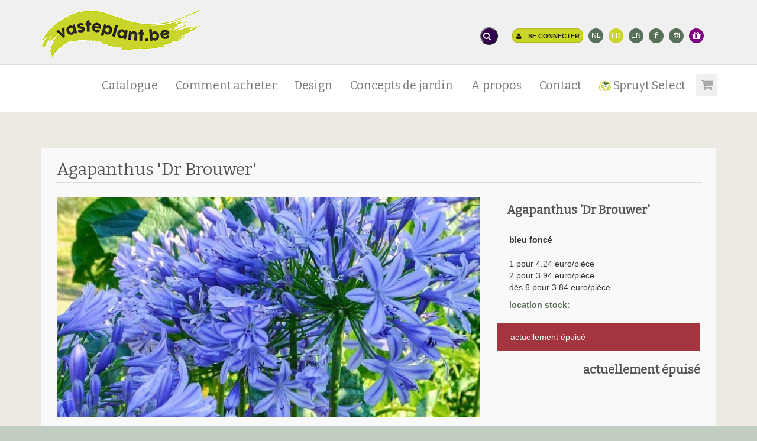

--- FILE ---
content_type: text/html;charset=UTF-8
request_url: https://plantesvivaces.be/catalog/index.cfm?fuseaction=DETAIL&TREFNAAM=AGDBRO
body_size: 13225
content:
<!DOCTYPE html>

<html>

<head>
    <meta http-equiv="X-UA-Compatible" content="IE=edge">
    <meta http-equiv="Content-Type" content="text/html; charset=utf-8" />
    <!-- ==========================
    	Meta Tags
    =========================== -->
    <meta name="distribution" content="global" />
    <meta name="resource-type" content="document" />
    <meta name="Expires" content="Tue, 10 Feb 2026" />

    <meta name="viewport" content="width=device-width, initial-scale=1.0">

    <meta name="robots" content="index, follow" />
    <meta name="language" content="nl" />
    <meta name="Copyright" CONTENT="vasteplant.be" />
    <meta name="author" content="Nik Spruyt">

    <meta name="description" content="Agapanthus 'Dr Brouwer', 80 cm hoog. Bloeitijd: 7-9">
    <meta name="keywords" content="bamboe, bloembol, bloembollen, bodembedekker, buggenhout, delphinium, echinacea, geranium,  helleborus, herfstbloeiers, hosta, iris, jan spruyt, kruiden, kwekerij, lentebloeiers,
miscanthus, pennisetum,  phlox,  prairie, prairie aanplanting, prairie beplanting, prairie plant, prairie planten, prairiebeplanting, prairieplant, prairieplanten, prairies, prairietuin, siergras, siergrassen, spruyt, tuin, tuinkruiden, tuinplanten, tuintips, varens, vaste plant, vaste planten, vaste planten spruyt, vasteplant, vasteplanten, winterbloeiers, zomerbloeiers,
border, tuinborder, tuinconcept, beplantingsplan, spruyt select, JS, JSÂ®">
    <meta name="robots" content="NOODP">


    <meta property="og:title" content="Agapanthus 'Dr Brouwer' op vasteplant.be" />
    <meta property="og:description" content="Agapanthus 'Dr Brouwer', 80 cm hoog. Bloeitijd: 7-9" />
    <meta property="og:image" content="https://vasteplant.be/pictures/logospruyt_209.PNG" />
    <meta property="og:type" content="website" />
    <meta property="og:url" content="http://plantesvivaces.be/catalog/index.cfm?fuseaction=DETAIL&TREFNAAM=AGDBRO" />
    <meta name="google-site-verification" content="p33U5QjtlG4TDHPpHlrt1ug1keqa8b_V9cqC706J5BE" />

    <!-- ==========================
    	Title
    =========================== -->
    <title>Agapanthus 'Dr Brouwer' op vasteplant.be</title>

    <!-- ==========================
    	Favicons
    =========================== -->
    <link rel="icon" href="/favicon.ico?v=2" type="image/x-icon" />
    <link rel="shortcut icon" href="/favicon.ico?v=2" type="image/x-icon" />
    <link rel="apple-touch-icon" sizes="180x180" href="/apple-touch-icon.png">
    <link rel="icon" type="image/png" sizes="32x32" href="/favicon-32x32.png">
    <link rel="icon" type="image/png" sizes="16x16" href="/favicon-16x16.png">

    <!-- ==========================
    	Fonts
    =========================== -->

    <link href="https://fonts.googleapis.com/css?family=Bitter|Open+Sans" rel="stylesheet">

    <!-- ==========================
    	CSS
    =========================== -->
    <link href="/css/bootstrap.min.css" rel="stylesheet" type="text/css">
   <link href="/css/font-awesome.min.css" rel="stylesheet" type="text/css"> 


  <link href="/js\bootstrap-datepicker-1.6.4-dist\css\bootstrap-datepicker.min.css" rel="stylesheet" type="text/css">
  

  <link rel="stylesheet" href=" /css/custom.1752656537.css">


  <link rel="stylesheet" href="/js/woothemes-FlexSlider-06b12f8/flexslider.css" type="text/css" media="screen">
  <link rel="stylesheet" href="/js/prettyPhoto_3.1.5/prettyPhoto.css" type="text/css" media="screen">

  <!--     	JS  -->
  <!--[if lt IE 9]>
  <script src="https://oss.maxcdn.com/libs/html5shiv/3.7.0/html5shiv.js"></script>
  <script src="https://oss.maxcdn.com/libs/respond.js/1.3.0/respond.min.js"></script>
  <![endif]-->

  <script src="https://ajax.googleapis.com/ajax/libs/jquery/3.3.1/jquery.min.js"></script>
  <script src="https://ajax.googleapis.com/ajax/libs/jqueryui/1.12.1/jquery-ui.min.js"></script>


          <!-- Global site tag (gtag.js) - Google Analytics -->
          <script async src="https://www.googletagmanager.com/gtag/js?id=UA-19475493-3"></script>
          <script>
              window.dataLayer = window.dataLayer || [];
              function gtag(){dataLayer.push(arguments);}
              gtag('js', new Date());

              gtag('config', 'UA-19475493-3');
          </script>
  

  <script type="text/javascript">
      document.createElement('h-plant');
  </script>

  <script>
      $(document).ready(function(){
          $('.carousel').carousel();
      });
  </script>
</head>


<body class="color-green">
   <div id="page-wrapper" class="">
     
	
	
 	
	<!-- ==========================
    	HEADER - START
    =========================== -->
    <div class="top-header hidden-md hidden-sm hidden-xs">
    	<div class="container">
        	<div class="pull-left hidden-md hidden-sm hidden-xs">
                <div class="header-item">   <a href="/"><img src="/pictures/LOGO2017b270px.gif" alt="HOME" title="home" width="270"></a></div>


            </div>
            <div class="topblok pull-right">



        	
            <style>
        body {
            font-family: Arial, sans-serif;
            margin: 0;
            padding: 0;
        }

        /* Style for the search icon */
        .search-icon {
            cursor: pointer;
            font-size: 14px;
            border-radius: 50%;
            padding: 3px;
            z-index: 1000;
            background-color: rgb(50, 4, 80);
            color: white;
        }

        /* Modal background */
        .modal {
            display: none;
            position: fixed;
            z-index: 999;
            left: 0;
            top: 0;
            width: 100%;
            height: 100%;
            background-color: rgba(0, 0, 0, 0.5);
        }

        /* Modal content */
        .modal-content {
            position: absolute;
            top: 35%;
            left: 50%;
            transform: translate(-50%, -50%);
            background: white;
            padding: 20px;
            width: 500px;
            border-radius: 5px;
            text-align: left;
        }

        /* Close button */
        .close-btn {
            cursor: pointer;
            font-size: 20px;
            border: none;
            background: none;
            position: absolute;
            top: 10px;
            right: 15px;
        }

        /* Search input */
        .search-input {
            width: 100%;
            padding: 10px;
            margin-top: 10px;
            border: 1px solid #ccc;
            border-radius: 4px;
            font-size: 16px;
            outline: none;
        }

        .search-btn {
            margin-top: 10px;
            padding: 10px;
            width: 100%;
            background: #007bff;
            color: white;
            border: none;
            border-radius: 4px;
            cursor: pointer;
            font-size: 12px;
        }

        .search-btn:hover {
            background: #0056b3;
        }
    </style>
        <div class="header-item">
                <button class="search-icon" onclick="openModal()"><i class="fa fa-search"></i></button>
        </div>
                <!-- Modal -->

                <div id="searchModal" class="modal">
                    <div class="modal-content"><button class="close-btn" onclick="closeModal()">x</button>

                        <h2><i class="fa fa-search"></i> recherche</h2>
        <form action="/zoek" method="get">
        <div class="form-check">
            <input class="form-check-input" type="radio" name="search_in" id="search-articles" value="cat" checked>
        <label class="form-check-label" for="search-cat">
            catalogue (nom botanique)
            </label>
                &nbsp;&nbsp; <strong>of </strong> <br>
                <input class="form-check-input" type="radio" name="search_in" id="search-pages" value="site">
            <label class="form-check-label" for="search-pages">
            site web
            </label>
            </div>


                        <input type="text" class="search-input" name="q" placeholder="">
                        <button class="search-btn btn btn-primary">chercher</button></form>
                    </div>
                </div>


                <script>
                    function openModal() {
                        document.getElementById("searchModal").style.display = "block";
                    }

                    function closeModal() {
                        document.getElementById("searchModal").style.display = "none";
                    }

                    // Close modal when clicking outside the content
                    window.onclick = function(event) {
                        let modal = document.getElementById("searchModal");
                        if (event.target == modal) {
                            closeModal();
                        }
                    };
                </script>



        

        <ul class="brands brands-inline brands-tn brands-circle main">
				

                            <li><a class="btn btn-vp btn-xs" href="/account/index.cfm?fuseaction=loginform">
                                <i class="fa fa-user"></i> Se connecter </a> </li> 
                            <li><a href="https://vasteplant.be">NL</a></li>
                            <li><a href="https://plantesvivaces.be" class="currentlang">FR</a></li>
                            <li ><a href="https://perennials.be">EN</a></li>
                        

                    
            <li><a href="https://www.facebook.com/vasteplant.be" target="_blank"><i class="fa fa-facebook"></i></a></li>
            <li><a href="https://www.instagram.com/vasteplant.be/" target="_blank"><i class="fa fa-instagram"></i></a></li>
            <li><a href="/giftcard/" class="giftcard"  title="acheter un bon d'achat"><i class="fa fa-lg fa-gift"></i></a></li>


        

                </ul>
				

<div class="header-item hidden-lg"><a href="https://plantesvivaces.be/index.cfm?logout=yes"><i class="fa fa-sign-out fa-lg"></i></a></div>

            </div>
        </div>
    </div>	
	
	<div class="modal fade" id="coModal">
  <div class="modal-dialog">
    <div class="modal-content">
      <div class="modal-header">
        <button type="button" class="close" data-dismiss="modal"><span aria-hidden="true">&times;</span><span class="sr-only">Fermer</span></button>
        <h3 class="modal-title">Contact</h3>
      </div> 
	  
	  
<div class="modal-body">
<div class="row">
	<div class="col-md-4">
   	 <h2>Réception</h2>
<address>
<p><i class="fa fa-phone"></i> <a href="tel:+3252333776"><abbr title="Phone"> +32 52 33 37 76</abbr></a></p>
<p><i class="fa fa-fax"></i> +32 52 33 73 15<br></p>
<p><i class="fa fa-envelope"></i> <a href="mailto:info@vasteplant.be">info@vasteplant.be </a><br></p>
<br>

<h2>Adresse</h2>
<p>Jan Spruyt-Van der Jeugd sprl<br>
Mostenveld 30<br>
9255 Buggenhout<br>
Belgique</p> 
</address>

<a href="http://www.vasteplant.be/index.cfm?fuseaction=art&art_id=2184">Instructions: route <i class="fa fa-chevron-right"></i></a>
		  
	</div>
	
	<div class="col-md-8">
 	<ins><h1><b>Heures d'ouverture</b></h1></ins>

<h3>PARTICULIERS</h3>
Vendredi 8-15h<br>
<mark><b>Samedi 8-12h, seulement de mars à juin<br>
& dès nos portes-ouvertes à novembre</b></mark><br>
Juillet et août: pas beaucoup en stock<br>
<br>
<h3>PROFESSIONNELLES</h3>	
Lundi-jeudi: 8-12 & 13-18h<br>
Vendredi: 8-12 & 13-16h30.
<br>
<h4>Fermé: </h4>
Les samedi après-midi, dimanches et jours fériés. Lundi après nos portes ouvertes. Entre Noël et Saint-Sylvestre.
<br><br>

<a href="http://www.vasteplant.be/index.cfm?fuseaction=art&art_id=2148">En savoir plus <i class="fa fa-chevron-right"></i></a>

	</div>
</div>
</div>	  
	  

<div class="modal-footer">
	

				<a href="mailto:info@vasteplant.be" class="btn btn-warning">
<i class="fa fa-envelope-o"></i> Envoyez-nous un e-mail</a> 

<a href="tel:+3252333776" class="btn btn-warning">
<span class="glyphicon glyphicon-earphone"></span> Téléphonez-nous</a> 


	

        
		<a class="btn btn-default" alt="open winkelwagentje" href="https://plantesvivaces.be/index.cfm?fuseaction=artperrub&c=2" title="">A propos <i class="fa fa-chevron-right"></i></a>
      </div>
    </div><!-- /.modal-content -->
  </div><!-- /.modal-dialog -->
</div><!-- /.modal -->


    <!-- loginModal -->
    <div class="modal fade" id="loginModal" tabindex="-1" role="dialog" aria-labelledby="myLoginModalLabel" aria-hidden="true">
    <div class="modal-dialog">
    <div class="modal-content">
    <div class="modal-header">
    <button type="button" class="close" data-dismiss="modal"><span aria-hidden="true">&times;</span><span class="sr-only">Fermer</span></button>
    <h4 class="modal-title" id="myLoginModalLabel">Se connecter</h4>
        Créer mon compte? <a href="https://plantesvivaces.be/member/index.cfm?fuseaction=signup"><a class="links" href=https://plantesvivaces.be/member/index.cfm?fuseaction=signup><ins><mark>Cliquez ici pour enregistrer</mark></ins></a></a>.
    </div>
    <div class="modal-body">
            <FORM method="post" action="https://plantesvivaces.be/member/index.cfm">
        <input type="hidden" name="Fuseaction" value="Login">

    <fieldset>

    <div class="row">
    <div class="form-group col-sm-8">
    <label for="email">e-mail:<span>*</span></label>
        <div class="input-group">
            <span class="input-group-addon"><i class="fa fa-envelope"></i></span>
            <input name="email" type="email" class="form-control" placeholder="email:" id="email" required>
        </div>
    </div>
    </div>

    <div class="row">
    <div class="form-group col-sm-8">
    <label for="password">mot de passe:<span>*</span></label>
        <div class="input-group">
            <span class="input-group-addon"><i class="fa fa-key"></i></span>
            <input name="password" type="password" class="form-control" placeholder="password:" id="password" required>
        </div>
    </div>
    </div>

    <div class="row">
    <div class="form-group col-sm-8">
    <button type="submit" id="send" class="btn btn-primary"><i class="fa fa-check"></i>Se connecter</button>
    </div></div>

    <div class="row">
    <div class="form-group col-sm-8">
                        		<a href="https://plantesvivaces.be/member/index.cfm?fuseaction=passwordresetform">mot de passe oublié??</a>
    </div></div>

    </fieldset>
    </form>


        </div>

        </div>
        </div>
        </div>

        <!-- END loginModal -->


 
	<!-- ==========================
    	message 
    =========================== --> 

<!-- ==========================
    	END message 
    =========================== -->

        


        <header class="navbar yamm  navbar-default navbar-static-top">
    	<div class="container">
            <div class="navbar-header hidden-lg navbar-fixed-top">
			    <a href="/" class="navbar-brand"><img src="/pictures/LOGO2017b270px.gif" alt=""></a>

            <button type="button" class="navbar-toggle margin-right-30" data-toggle="collapse" data-target=".navbar-collapse"><i class="fa fa-bars"></i></button>
        

                <a class="navbar-toggle margin-right-5" href="/account/index.cfm?fuseaction=loginform">
                    <i class="fa fa-user"></i> </a>


        
                

            </div>

            <div class="navbar-collapse collapse navbar-right">
            <div class="clear50 hidden-lg"></div>

            	<ul class="nav navbar-nav navbar-main-menu ">


        <li class="dropdown"><a href="https://plantesvivaces.be/catalog/index.cfm" title="Catalogue">Catalogue</a></li>
    <li class="dropdown"><a href="https://plantesvivaces.be/index.cfm?fuseaction=artperrub&c=16" title="Comment acheter">Comment acheter</a></li>
    <li class="dropdown"><a href="https://plantesvivaces.be/index.cfm?fuseaction=artperrub&c=20" title="Design">Design</a></li>
    <li class="dropdown"><a href="https://plantesvivaces.be/index.cfm?fuseaction=artperrub&c=17" title="Concepts de jardin">Concepts de jardin</a></li>

    <li class="dropdown hidden-lg"><a href="https://plantesvivaces.be/catalog/index.cfm?fuseaction=cartview" title="">Panier</a></li>
    <li class="dropdown yamm-fw"><a href="https://plantesvivaces.be/index.cfm?fuseaction=artperrub&c=2" title="A propos">A propos</a></li>
    <li class="dropdown yamm-fw"><a href="https://plantesvivaces.be/index.cfm?fuseaction=artperrub&c=19" title="Contact">Contact</a></li>

<li class="dropdown"><a href="https://plantesvivaces.be/index.cfm?fuseaction=artperrub&c=18" title="Spruyt Select"><img src="../icons/spr_sel_50.png" alt="" width="20"> Spruyt Select</a></li>
        
<li class="dropdown shopping-cart-toggle"><a href="https://plantesvivaces.be/catalog/index.cfm?fuseaction=cartview" title="Panier "><i class="fa
fa-shopping-cart"></i>	</a></li>


                <a class="btn btn-default navbar-btn  hidden-lg" href="https://vasteplant.be">NL</a>
                <a class="btn btn-info navbar-btn  hidden-lg" href="https://plantesvivaces.be" class="currentlang">FR</a>
                <a class="btn btn-default navbar-btn  hidden-lg" href="https://perennials.be">EN</a>
            


            <div class="clear hidden-lg"></div>
            <a class="btn btn-giftcard navbar-btn  hidden-lg" style="background-color:#7f0080; color: white;" href="/giftcard/"><i class="fa fa-lg fa-gift"></i> acheter un bon d'achat</a>
        <div class="clear hidden-lg"></div>
        <a class="btn btn-default navbar-btn  hidden-lg" href="https://www.facebook.com/vasteplant.be" target="_blank"><i class="fa fa-facebook"></i></a>

        <a class="btn btn-default navbar-btn  hidden-lg" href="https://www.instagram.com/vasteplant.be" target="_blank"><i class="fa fa-instagram"></i></a>



    <li class="hidden-lg">


        

                <a class="btn btn-vp btn-xs margin-top-20 margin-bottom-50" href="/account/index.cfm?fuseaction=loginform">
                    <i class="fa fa-user"></i> Se connecter </a>
            

        

            </li>

        



            </ul>


            </div>
        </div>
    </header>
    <!-- ==========================
    	HEADER - END 
    =========================== -->
	


    	

<!--  	IMAGE  - START  -->
 	
<script language="JavaScript"> 
// Make sure the DOM elements are loaded and accounted for
$(document).ready(function() { 



  // Match to Bootstraps data-toggle for the modal
  // and attach an onclick event handler
  $('a[data-toggle="modal"]').on('click', function(e) {

    // From the clicked element, get the data-target arrtibute
    // which BS3 uses to determine the target modal
    var target_modal = $(e.currentTarget).data('target');
    // also get the remote content's URL
    var remote_content = e.currentTarget.href;

    // Find the target modal in the DOM
    var modal = $(target_modal);
    // Find the modal's <div class="modal-body"> so we can populate it
    var modalBody = $(target_modal + ' .modal-body');

    // Capture BS3's show.bs.modal which is fires
    // immediately when, you guessed it, the show instance method
    // for the modal is called
    modal.on('show.bs.modal', function () {
            // use your remote content URL to load the modal body
            modalBody.load(remote_content);
        }).modal();
        // and show the modal

    // Now return a false (negating the link action) to prevent Bootstrap's JS 3.1.1
    // from throwing a 'preventDefault' error due to us overriding the anchor usage.
    return false;
  }); 
  
  
$(".update_form_detail").click(function() {
    var myform = $(this).closest("form"); //parent form	
	

    $.ajax({
           type: "POST",
           url: "index.cfm?fuseaction=add2cart14",
           data: myform.serialize(), // serializes the form's elements.
           success: function(result)
           {

$('#viewWrapperDiv').html( result );
$('#viewWrapperDiv2').html( result );
			// $('.successTab2').fadeIn(2000).show();
			 console.log("added product id "+ result);
			 
			 window.alert = function(message) { jQuery('#messageBox').text(message).fadeIn().delay(2000).fadeOut('slow'); }
 
			 alert('Ajouté au panier');
           }
         });

    return false; // avoid to execute the actual submit of the form.
});  
 
});




</script> 







<STYLE TYPE="text/css">
.modal-body{
    max-height: 500px;
    overflow-y: scroll;
}
</STYLE>


  






<div id="terms" class="modal fade" role="dialog">
  <div class="modal-dialog">
    <div class="modal-content">
      <div class="modal-header">
        <button type="button" class="close" data-dismiss="modal" aria-hidden="true">&times;</button>
        <h3 id="termsLabel" class="modal-title">panier</h3>
      </div>
      <div class="modal-body">
      </div>
      <div class="modal-footer">
          
		<a class="btn btn-default" alt="verwijder uit lijst" href="index.cfm?fuseaction=cartedit&leeg=all&ITEM_QUANTITY_2=0&return=cat" class="delete" title="verwijder uit lijst">vider le panier</a>

		<a class="btn btn-default" alt="open winkelwagentje" href="index.cfm?fuseaction=cartview" title="open winkelwagentje">panier</a>

<button type="button" class="btn btn-default" data-dismiss="modal">Fermer</button>
      </div>
    </div><!-- /.modal-content -->
  </div><!-- /.modal-dialog -->
</div><!-- /.modal -->







<!-- ==========================
    ESHOP - START
=========================== -->
<section class="content bg-color-2" id="eshop">
    <div class="container">

        <div class="eshop-main eshop-detail">
            <!-- ESHOP PRODUCT -->
            <div class="eshop-product" style="height: 100%;">

<div class="row">
<div class="col-md-12">




<h1>Agapanthus 'Dr Brouwer'</h1>



<div class="col-md-8">

<a href="javascript: history.go(-1)" class="show-image" id="product-detail-image-link"><img src="https://vasteplant.be/catalog/picts/AGDBRO.JPG" border="0" alt="Agapanthus 'Dr Brouwer'" title="Agapanthus 'Dr Brouwer' op vasteplant.be" class="img-responsive" id="product-detail-image" alt=""></a>





</div>


<div class="col-md-4">
                        <div class="eshop-product-body">
                            
                            <div class="col-md-12 hidden-xs">
                            <h4>Agapanthus 'Dr Brouwer'</h4>
                            </div>
                            <div class="col-md-12">
                            <div class="row spacer20">

                            <p><strong> bleu foncé 	</strong></p>
</div>

                            <form>

                                    <div class="row spacer20">

                                    
<p class="price">1 pour 4.24 euro/pièce</p>

<p class="price">2 pour 3.94 euro/pièce</p>

<p class="price">dès 6 pour 3.84 euro/pièce</p>

                        <p class="price margin-top-10"><a href="/index.cfm?fuseaction=art&art_id=10713"><strong>location stock:</a>
                        </strong>
                        </p>



</div>
<div class="row margin-top-20 ">

                
                        <div class="stockdetail stocklevel0"> &nbsp;
                        actuellement épuisé 
                        </div>

                

<div class="pull-right">
            <h4>
actuellement épuisé</h4>





</div>



            </div>

    </form>




        <div class="pull-right hidden-xs hidden-sm  margin-top-40">



<div class="fb-share-button" data-href="https://vasteplant.be/q/?AGDBRO" data-width="66"></div>


<iframe id="twitter-widget-0" scrolling="no" frameborder="0" allowtransparency="true" src="//platform.twitter.com/widgets/tweet_button.1410542722.html#_=1410618229572&amp;count=none&amp;id=twitter-widget-0&amp;
lang=en&amp;original_referer=http://www.vasteplant.be/q/?AGDBRO&amp;size=m&amp;text=Agapanthus 'Dr Brouwer' op vasteplant.be&amp;url=http://www.vasteplant.be/q/?AGDBRO" class="twitter-share-button twitter-tweet-button
twitter-share-button twitter-count-none" title="Twitter Tweet Button" data-twttr-rendered="true" style="width: 56px; height: 20px; margin:0 0 -2px 15px;"></iframe></div>







        </div>
    </div>
    </div>
</div>
</div>

</div> 



<ul class="nav nav-tabs product-tabs spacer20">
<li class="active"><a href="#specifications" data-toggle="tab">Caractéristiques</a></li>


<li><a href="#descriprion" data-toggle="tab">Description</a></li>





</ul>
<div class="tab-content">


<div class="tab-pane fade in active" id="specifications">
<div class="row">
<div class="col-md-4">

<a href="index.cfm?fuseaction=cat&fam=AMARYLLIDACEAE"><em>AMARYLLIDACEAE</em></a><br>

<p><a href="index.cfm?fuseaction=cat&wetenschb=Agapanthus ">Agapanthus</a> 'Dr Brouwer'</p>


plantes vivaces 

<h3>Caractéristiques </h3>

bleu foncé 

<br>
couleur : 	bleu  <br>
couleur (feuille) :
vert <br>
hauteur :    80 cm<br>
hauteur feuille :    30 cm<br>
floraison :  7- 9<br>
Inflorescence : Verticale<br> Forme de fleur :
Pseudo-ombellifère, Symétrie radiale

<br>



</div>
<div class="col-md-4">

<h3>sol et habitat</h3>

lumière :

<a href="index.cfm?fuseaction=cat&zon=zon">soleil </A>
<br>


sol :
neutre<br>

humidité :

normale 
<br>




<h3>Habitus
 </h3>


  
<a href="index.cfm?fuseaction=cat&GB2=GB2">Plate-bande, sol semi-humide (GB2)</A>  <br>

<a href="index.cfm?fuseaction=cat&OP2=OP2">Espaces libres, sol semi-humide (OP2)</A>  <br>






<h3>info supplémentaire</h3>






<a href="index.cfm?fuseaction=cat&snijbloem=snijbloem">fleur coupée</A><BR> <a href="index.cfm?fuseaction=cat&bijenn=1">attire des abeilles</A>

<BR> 

    <div class="product-tags">

    
<br>
<span class="label label-blue">PROTEGER</span>
<a tabindex="0"
data-html="true"
data-toggle="popover"
data-trigger="hover"
title="Qu'est-ce que cela signifie?"
data-content="Il est préférable de couvrir cette plante pendant les 2 ou 3 premiers hivers lors des gelées nocturnes."><span class="leesmeer">
<i class="fa fa-sm fa-fw fa-info-circle"></i>plus d'info</span></a>


    </div>



</div>
<div class="col-md-4">



<h3>densité de plantation </h3> 
nombre  : 5 tot 7 par m2<br>
- de petits groupes de 3 à 10 plantes (B)<br> - groupes de 10 à 20 plantes, même plus (C)<br> 


</div>
</div>
</div> 




<div class="tab-pane fade" id="descriprion">

<div class="row">
<div class="col-md-6">


<h4><b>description de la plante </b></h4>



</div>

<div class="col-md-6">




</div>
</div>




</div>

<div class="tab-pane fade" id="QR">

<script src="../js/jquery.qrcode.min.js" type="text/javascript"></script>


 
<div id="qrcodeCanvas"></div>
<script>
	jQuery('#qrcodeCanvas').qrcode({
		text	: "https://vasteplant.be/q/index.cfm?AGDBRO&qr"
	});	
</script> 

AGDBRO<br> 
5400007216759
<br>
<a href="https://vasteplant.be/q/?AGDBRO" target="_blank" title="link">link in QR code: vasteplant.be/q/?AGDBRO</a>


</div> 



</div>


        



    <div class="eshop-product padding-top-50">
    

        <div class="container">
            <h3>Gelijkaardige planten </h3>

    <div class="col-xs-12 col-sm-6  col-md-4 col-lg-3 ">
    <div class="product">
    <div class="imgleft padding-20">
    
        <a href="index.cfm?fuseaction=DETAIL&TREFNAAM=AGCHAR"><img class="img-responsive" src="https://vasteplant.be/catalog/picts/_263thumb_AGCHAR.jpg" alt="Agapanthus 'Charlotte' PBR" title="Agapanthus 'Charlotte' PBR"></A>
    
        </div>
        <div class="product-header">
        <strong><a href="index.cfm?fuseaction=DETAIL&TREFNAAM=AGCHAR">Agapanthus 'Charlotte' PBR</A></strong>
</div>
</div></div>

    <div class="col-xs-12 col-sm-6  col-md-4 col-lg-3 ">
    <div class="product">
    <div class="imgleft padding-20">
    
        <a href="index.cfm?fuseaction=DETAIL&TREFNAAM=AGPCLO"><img class="img-responsive" src="https://vasteplant.be/catalog/picts/_263thumb_AGPCLO.jpg" alt="Agapanthus 'Purple Cloud'" title="Agapanthus 'Purple Cloud'"></A>
    
        </div>
        <div class="product-header">
        <strong><a href="index.cfm?fuseaction=DETAIL&TREFNAAM=AGPCLO">Agapanthus 'Purple Cloud'</A></strong>
</div>
</div></div>

    <div class="col-xs-12 col-sm-6  col-md-4 col-lg-3 ">
    <div class="product">
    <div class="imgleft padding-20">
    
        <a href="index.cfm?fuseaction=DETAIL&TREFNAAM=AGNBLU"><img class="img-responsive" src="https://vasteplant.be/catalog/picts/_263thumb_AGNBLU.jpg" alt="Agapanthus 'Navy Blue'" title="Agapanthus 'Navy Blue'"></A>
    
        </div>
        <div class="product-header">
        <strong><a href="index.cfm?fuseaction=DETAIL&TREFNAAM=AGNBLU">Agapanthus 'Navy Blue'</A></strong>
</div>
</div></div>

            </div>

</div>
    <div class="clear50"></div>






</div>


</section>



<!-- ==========================
ESHOP - END
=========================== -->









<div class="clear20"></div>
 
   

       <!-- ==========================
    	FOOTER - START 
    =========================== -->
    <footer>
    	<div class="container">
        	<div class="row">  

            	<div class="col-md-4">
                	<h3><i class="fa fa-envelope-o"></i>Contact</h3>
					info@vasteplant.be
                    <p class="contact-text">+32(0)52 333 776</p>
                    <address><ul class="list-unstyled contact-address">
<li>vasteplant.be SPRL (Plantes vivaces Spruyt)</li>
<li>Mostenveld 32, B-9255 Buggenhout</li>
<li>tel: 052 33 37 76</li>
<li>N° d'entreprise: BE0432649001</li>
<li>RPR Termonde</li>
<li>Qualité CE BE-DG4-51165</li>

                    </ul> </address>
        
                </div>
				
	               
                <div class="col-md-4">

                     <h3><i class="fa fa-flag"></i>Utile!</h3>
                    <ul class="list-unstyled contact-address">               
<li><a class="links" href="https://plantesvivaces.be/index.cfm?fuseaction=art&art_id=10610">Heures d'ouverture</a></li>
<li><a class="links" href="https://plantesvivaces.bee/index.cfm?fuseaction=art&art_id=10612">Données bancaires</a></li>
<li><a class="links" href="https://plantesvivaces.be/index.cfm?fuseaction=art&art_id=10674">Conditions générales de vente</a></li>
<li><a class="links" href="https://plantesvivaces.be/index.cfm?fuseaction=art&art_id=10606">Conditions générales de la boutique en ligne</a></li>
<li><a class="links" href="https://plantesvivaces.be/index.cfm?fuseaction=art&art_id=10605">Déclaration de confidentialité</a></li>
<li><a class="links" href="https://plantesvivaces.be/index.cfm?fuseaction=art&art_id=10605">Déclaration de confidentialité</a></li>
<li></li>
<li></li>



</ul>
                </div>

                <div class="col-md-4">

<h3><i class="fa fa-search"></i>Trouver une plante (nom botanique, e.g. Lavandula)</h3>

        <FORM action="https://plantesvivaces.be/catalog/index.cfm?fuseaction=cat" method="post" class="form-horizontal" role="form">
    <input type="hidden" name="fuseaction" value="newslettersetup">
<fieldset>
<div class="form-group nospace">
<div class="input-group">
        <input type="wetensch" class="form-control" id="wetensch"
               name="wetensch" placeholder="Tapez 3 lettres" required>
<span class="input-group-btn"><button class="btn btn-primary" type="submit">chercher</button></span>
</div>
</div>
</fieldset>
</form>

    <div class="spacer20">  </div>


        <h3><i class="fa fa-envelope"></i>Bulletin (NL)</h3>
                    <p class="contact-text">Enregistrez pour notre bulletin (néerlandais).</p>
                    <FORM action="https://plantesvivaces.be/member/index.cfm" method="post" class="form-horizontal" role="form">						
				<input type="hidden" name="fuseaction" value="newslettersetup">
                    	<fieldset>
                        	<div class="form-group nospace">
                            	<div class="input-group">
                                    <input type="email" class="form-control" id="nemail"
									name="memail" placeholder="Votre adresse e-mail" required>
                                    <span class="input-group-btn"><button class="btn btn-primary" type="submit">Envoyer</button></span>
    </div>

    


        </div>
        </fieldset>
        </form>



								

	
 <div class="clear20"></div>	
                </div>
				 
				 
			
				  <div style="text-align: center; margin:15px; padding:30px; ">
                      <a class="btn btn-primary  btn-lg" href="https://www.facebook.com/vasteplant.be" target="_blank">
                          <i class="fa fa-facebook"></i>&nbsp;&nbsp;&nbsp;&nbsp;&nbsp; facebook</a>

                      <a class="btn btn-primary  btn-lg" href="https://www.instagram.com/vasteplant.be/" target="_blank">
                          <i class="fa fa-instagram"></i>&nbsp;&nbsp;&nbsp;&nbsp;&nbsp; instagram</a>
  

   					 </div> 
 
  



            </div>
            <div class="footer-bottom">

  
				
				   <div class="footer-copyright">
                    <p>vasteplant.be &copy; 2026
					&nbsp;&nbsp;&nbsp;All rights reserved. 
					&nbsp;&nbsp;&nbsp;<a href="http://www.horticus.be" title="website design, management & SEO by horticus">website by horticus</a>
</p>
                </div>
				
				<div class="container hidden-md hidden-lg" style="padding: 20px;">
				<a href="mailto:info@vasteplant.be" class="btn btn-primary  btn-lg" target="_blank">
<i class="fa fa-envelope-o"></i> &nbsp;&nbsp;&nbsp;&nbsp;&nbsp;Envoyez-nous un e-mail</a> 

<a href="tel:+3252333776" class="btn btn-primary  btn-lg" target="_blank">
<span class="glyphicon glyphicon-earphone"></span>
&nbsp;&nbsp;Téléphonez-nous</a> 
				 </div>

            </div>
        </div>


<div style="text-align: center; margin-top:15px;"> 

<a href="mailto:info@vasteplant.be"  target="_blank">e-mail: info@vasteplant.be</a>	<br><br>

	<a href="#" class="back-to-top"><button type="button" class="btn btn-default btn-xs">
  <span class="glyphicon glyphicon-arrow-up"></span> au top
</button></a>
</div>	

                 
    </footer>

    <div class="sticky-cart-bottom  hidden-lg">





            

                    <div class="ft-item margin-top-3 margin-bottom-3"><a class="btn btn-vp btn-xs" href="https://plantesvivaces.be/catalog/index.cfm?fuseaction=cartview">
                    winkelwagentje <i class="fa fa-shopping-cart fa-lg"></i></a>
                
                    </div>

                        <div class="ft-item margin-top-3 margin-bottom-3"><a class="btn btn-vp btn-xs" href="/account/"><i class="fa fa-user fa-lg"></i>account</a></div>
                        <div class="ft-item margin-top-3 margin-bottom-3"><a class="btn btn-vp btn-xs" href="/catalog/index.cfm?fuseaction=list"><i class="fa  fa-lg fa-list-alt  fa-lg"></i>orders</a></div>


            




    </div>  
    <!-- ==========================
    	FOOTER - END 
    =========================== -->

</div>
   
   	<!--     	JS -->


	    <script src="/js/bootstrap.min.js"></script>
	    <script src="/js/woothemes-FlexSlider-06b12f8/jquery.flexslider-min.js"></script>
        <script src="/js/prettyPhoto_3.1.5/jquery.prettyPhoto.js" type="text/javascript" charset="utf-8"></script>
        <script src="/js/jquery.auto-complete.min.js" type="text/javascript" charset="utf-8"></script>
        <script src="/js/typeahead.jquery.min.js" type="text/javascript" charset="utf-8"></script>

        <script src="//cdnjs.cloudflare.com/ajax/libs/moment.js/2.5.1/moment.min.js"></script>
        <script src="/js\pikaday.js"></script>
        

        <script>

            var picker = new Pikaday({
            disableDayFn: function(date){
                // Disable Monday
                return date.getDay() === 0;
            },
                field: document.getElementById('datepicker'),
                showWeekNumber:true,
                i18n: {
                    previousMonth : 'Vorige maand',
                    nextMonth     : 'Volgende maand',
                    months        : ['Januari','Februari','Maart','April','Mei','Juni','Juli','Augustus','September','Oktober','November','December'],
                    weekdays      : ['Zondag','Maandag','Dinsdag','Woensdag','Donderdag','Vrijdag','Zaterdag'],
                    weekdaysShort : ['Zo','Ma','Di','Wo','Do','Vr','Za'],
                },
                firstDay : 1,
                // disableWeekends:true,
                minDate: moment().add('d', 5).toDate(),
    events: ['28-03-2020', '29-03-2020', '30-03-2020',],
    format: 'DD-MM-YYYY',
                            });

        $('#mytooltip').tooltip();

        $(function(){
$('#right').tooltip();
$('#top').tooltip();
$("#left").tooltip();
    });

$(function(){
    // Enables popover
    $("[data-toggle=popover]").popover();
});
        </script>

        



 <div id="fb-root"></div>
<script>(function(d, s, id) {
  var js, fjs = d.getElementsByTagName(s)[0];
  if (d.getElementById(id)) return;
  js = d.createElement(s); js.id = id;
  js.src = "//connect.facebook.net/en_US/sdk.js#xfbml=1&version=v2.0";
  fjs.parentNode.insertBefore(js, fjs);
}(document, 'script', 'facebook-jssdk'));</script>
	 

<div id="messageBox"></div>

</body>
</html>

	



